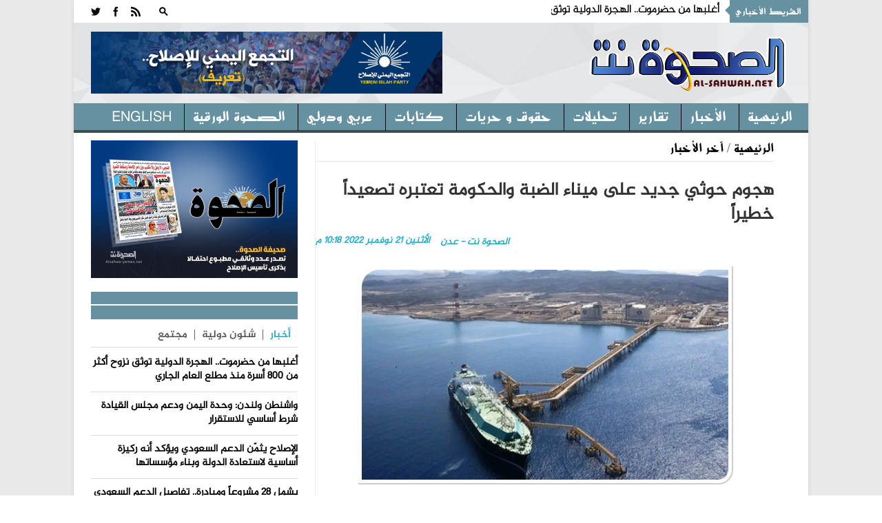

--- FILE ---
content_type: text/html; charset=utf-8
request_url: https://alsahwa-yemen.net/p-61708
body_size: 15010
content:

 
<!DOCTYPE html>
 <html xmlns="http://www.w3.org/1999/xhtml" > 
<head><link rel="stylesheet" type="text/css" href="/DXR.axd?r=0_3075,1_28,1_10,0_3077-97mXm" /><title>
	هجوم حوثي جديد على ميناء الضبة والحكومة تعتبره تصعيداً خطيراً - موقع الصحوة نت الاخباري
</title><meta charset="utf-8" /><link rel="shortcut icon" href="ico.ico" type="image/x-icon" /><meta content="-1" /><meta http-equiv="expires" content="Tue, 01 Jan 1980 1:00:00 GMT" /><meta content="no-cache" http-equiv="Pragma" /><meta content="no-cache" http-equiv="Cache-Control" /><meta http-equiv="cache-control" content="max-age=0" /><meta content="موقع الصحوة نت الاخباري" name="abstract" /><meta content="index, follow" name="robots" /><meta content="all" name="robots" /><meta content="2 days" name="revisit-after" /><meta content="General" name="rating" /><meta content=" الحقوق محفوظـة لموقع الصحوة نت الاخباري" name="Copyright" /><meta name="robots" content="all" /><meta name="googlebot" content="all" /><meta name="Slurp" content="all" /><meta name="msnbot" content="all" /><meta name="viewport" content="width=device-width, initial-scale=1, maximum-scale=1" /><meta name="viewport" content="width=device-width" /><link rel="stylesheet" href="css/AllStyle.css" /><link rel="stylesheet" href="style.css" /><link rel="stylesheet" href="css/bootstrap-responsive.css" media="all" /><link href="css/responsive.css" rel="stylesheet" />



        


       




      

        <!-- Le HTML5 shim, for IE6-8 support of HTML5 elements -->

        <!--[if lt IE 9]>
            <script src="http://html5shim.googlecode.com/svn/trunk/html5.js"></script>
            <script src="http://css3-mediaqueries-js.googlecode.com/svn/trunk/css3-mediaqueries.js"></script>
            <link rel="stylesheet" href="css/ie.css" type="text/css" media="all" />
			<script src="js/PIE_IE678.js"></script>
        <![endif]-->
        <!-- Colors style -->
        <!-- Le fav and touch icons -->
     
       
        
    
    <link href="css/print.css" rel="stylesheet" media="print" type="text/css" />
    
<meta name="og:title" content="هجوم حوثي جديد على ميناء الضبة والحكومة تعتبره تصعيداً خطيراً" /><meta name="og:image" content="https://alsahwa-yemen.net/UploadControl/UploadImages_News/Thumbnail/2022/11/A11T_21_11_2022_10_18_32.jpg" /><meta name="og:url" content="https://alsahwa-yemen.net/p-61708" /><meta name="og:description" content="شنت مليشيا الحوثي المدعومة من إيران هجوماً إرهابياً على ميناء الضبة النفطي في محافظة حضرموت أثناء رسو إحدى السفن التجارية في الميناء.  وقالت الحكومة اليمنية إن استمرار اس" /><meta name="Description" content="شنت مليشيا الحوثي المدعومة من إيران هجوماً إرهابياً على ميناء الضبة النفطي في محافظة حضرموت أثناء رسو إحدى السفن التجارية في الميناء.  وقالت الحكومة اليمنية إن استمرار اس" /><meta name="keywords" content="هجوم,حوثي,جديد,على,ميناء,الضبة,والحكومة,تعتبره,تصعيداً,خطيراً,,موقع الصحوة نت الاخباري,الصحوة نت,الصحوة,اليمن" /><meta property="article:tag" content="هجوم" /><meta property="article:tag" content="حوثي" /><meta property="article:tag" content="جديد" /><meta property="article:tag" content="على" /><meta property="article:tag" content="ميناء" /><meta property="article:tag" content="الضبة" /><meta property="article:tag" content="والحكومة" /><meta property="article:tag" content="تعتبره" /><meta property="article:tag" content="تصعيداً" /><meta property="article:tag" content="خطيراً" /><meta property="article:tag" /><meta name="article:section" content="آخر الأخبار	" /></head>
<body >
<form name="aspnetForm" method="post" action="./p-61708" id="aspnetForm">
<div>
<input type="hidden" name="__EVENTTARGET" id="__EVENTTARGET" value="" />
<input type="hidden" name="__EVENTARGUMENT" id="__EVENTARGUMENT" value="" />
<input type="hidden" name="__VIEWSTATE" id="__VIEWSTATE" value="/[base64]/ZhmQCBA8WBB4Dc3JjBUxVcGxvYWRDb250cm9sL1VwbG9hZEltYWdlc19OZXdzL3BpY3R1cmUvMjAyMi8xMS9BMTFUXzIxXzExXzIwMjJfMTBfMThfMzIuanBnHgNhbHQFcdmH2KzZiNmFINit2YjYq9mKINis2K/[base64]/[base64]/[base64]/[base64]/ZhdiqINi52YTZiSDZh9is2YjZhdmH2Kcg2KfZhNis2K/ZitivINio2KfZhNi32KfYptix2KfYqiDYp9mE2KXZitix2KfZhtmK2Kkg2KfZhNmF2LPZitix2Kkg2YXYs9iq2YfYr9mB2Kkg2YXZitmG2KfYoSDYp9mE2LbYqNipINin2YTZhtmB2LfZiiDYqNit2LbYsdmF2YjYqiDYo9ir2YbYp9ihINix2LPZiCDYpdit2K/ZiSDYp9mE2LPZgdmGINin2YTZhtmB2LfZitipINin2YTYqtis2KfYsdmK2Kkg2YHZiiDYp9mE2YXZitmG2KfYoSDYutmK2LEg2YXZg9iq2LHYq9ipINio2YXYrtin2LfYsSDZiNii2KvYp9ixINmH2LDZhyDYp9mE2KfYudiq2K/[base64]/[base64]/ZitmH2Kcg2KfZhNi12YTZgSDZgdmKINin2LPYqtmH2K/[base64]/[base64]/[base64]/////[base64]/84dO2zEm6300Nc=" />
</div>

<script type="text/javascript">
//<![CDATA[
var theForm = document.forms['aspnetForm'];
if (!theForm) {
    theForm = document.aspnetForm;
}
function __doPostBack(eventTarget, eventArgument) {
    if (!theForm.onsubmit || (theForm.onsubmit() != false)) {
        theForm.__EVENTTARGET.value = eventTarget;
        theForm.__EVENTARGUMENT.value = eventArgument;
        theForm.submit();
    }
}
//]]>
</script>


<div>

	<input type="hidden" name="__VIEWSTATEGENERATOR" id="__VIEWSTATEGENERATOR" value="AD7AD114" />
</div>
<div class="kopa-pattern"></div>
<div class="wrapper kopa-shadow">
        <div class="row-fluid">
        
        <div class="span12 clearfix">
           

  <header id="page-header">
            
                <div id="header-top" class="clearfix">
                            
                    <div class="kp-headline-wrapper clearfix">
                        <h6 class="kp-headline-title">الشريط الأخباري<span></span></h6>
                        <div class="kp-headline clearfix">     
                         <div id="news">
                            <div  class="news"  >
                                  <ul id='js-newsBar' class='js-hidden'> <li class='news-item'><a href='p-86989'> أغلبها من حضرموت.. الهجرة الدولية توثق نزوح أكثر من 800 أسرة منذ مطلع العام الجاري </a></li> <li class='news-item'><a href='p-86988'> واشنطن ولندن: وحدة اليمن ودعم مجلس القيادة شرط أساسي للاستقرار </a></li> <li class='news-item'><a href='p-86987'> الإصلاح يثمّن الدعم السعودي ويؤكد أنه ركيزة أساسية لاستعادة الدولة وبناء مؤسساتها </a></li> <li class='news-item'><a href='p-86986'> يشمل 28 مشروعاً ومبادرة.. تفاصيل الدعم السعودي المعلن بـ 1.9 مليار ريال </a></li> <li class='news-item'><a href='p-86985'> وزير الدفاع السعودي يؤكد دعم مجلس القيادة ومواصلة المساندة الاقتصادية والتنموية لليمن </a></li> <li class='news-item'><a href='p-86982'> المندوب السعودي لدى الأمم المتحدة: ندعم الرئاسي اليمني وتحركات الانتقالي تهدد أمن المنطقة </a></li> <li class='news-item'><a href='p-86981'> الدكتور عبدالله العليمي: الدعم السعودي الأخير استثمار في مستقبل اليمن </a></li> <li class='news-item'><a href='p-86980'> المبعوث الأممي: مستقبل جنوب اليمن لا يمكن فرضه بالقوة أو أن يحدده طرف واحد </a></li> <li class='news-item'><a href='p-86979'> محافظ حضرموت يوجه بمنع حمل السلاح ويؤكد استكمال تأمين مطار الريان </a></li> <li class='news-item'><a href='p-86976'> أمنية المهرة تدعو إلى تسليم الأسلحة التي تم نهبها من المعسكرات وتحذر المخالفين </a></li>  </ul> 

                             </div>
                            </div>                   
                            
                        </div> 
                    </div><!--kp-headline-wrapper-->
                    
                    <div class="social-search-box">
                    <div class="sb-search-wrapper">
                             



                            <div id="sb-search" class="sb-search">
                                <div>
                                    <input class="sb-search-input" placeholder="أدخل نص البحث هنا ...." type="text" value="" name="txtScerch" id="txtScerch"  />
                                     <input name="ctl00$ctl44$btnScerch" type="submit" id="ctl00_ctl44_btnScerch" class="sb-search-submit" />
                                    <span class="sb-icon-search"></span>
                                </div>
                            </div>

                         
                            <!--sb-search-->
                        </div>
                        <ul class="social-links clearfix">
                           
                        <li><a  target="_blank" href="RSSLink" data-icon=""></a></li>
                            <li><a href="https://www.facebook.com/alsahwayemen" id="ctl00_ctl44_Lfacebook" data-icon="" target="_blank"></a></li>
                            <li><a href="https://twitter.com/sahwa_yemen" id="ctl00_ctl44_Ltwitter" data-icon="" target="_blank"></a></li> 


                        
                        </ul><!--social-links-->
                        
                        <!--sb-search-wrapper-->
                        
                    </div><!--social-search-box-->                    
                    
                </div><!--header-top-->
                
                <div id="header-middle" class="clearfix">
                
                	<div id="logo-image">
                    	<a href="Home"><img src="PNR.png" alt="موقع الصحوة نت الاخباري" style=" width: 300px; height: 120px; " /></a>
                    </div><!--logo-image-->
                    
                    <div class="top-banner">
                    <div  > <a href="page-3"><img src="/UploadControl/FilesFromEditor/Images/%D8%A7%D9%84%D8%AA%D8%AC%D9%85%D8%B9%20%D8%A7%D9%84%D9%8A%D9%85%D9%86%D9%8A%20%D9%84%D9%84%D8%A7%D8%B5%D9%84%D8%A7%D8%AD%20%20-%20%D8%AA%D8%B9%D8%B1%D9%81(2).png" alt="" style="height: 90px;" /></a>
</div>
                    
                      

                    </div><!--top-banner-->
                    
                </div><!--header-middle-->
                
               <div id="header-bottom">
               
              		<nav id="main-nav">
          
                           <ul id='main-menu' class='clearfix'> <li  ><a target='_self' href='Home' >الرئيسية </a> <ul> <li><a  target='_self'  href='economy'>اقتصاد و مال</a></li> <li><a  target='_self'  href='files'>ملفات </a></li>  </ul></li> <li><a  target='_self'  href='news'>الأخبار</a></li> <li><a  target='_self'  href='reprt'>تقارير</a></li> <li><a  target='_self'  href='analytics2'>تحليلات</a></li> <li><a  target='_self'  href='freedoms'>حقوق و حريات</a></li> <li><a  target='_self'  href='analyzes'>كتابات</a></li> <li><a  target='_self'  href='InternationalAffairs'>عربي ودولي</a></li> <li><a  target='_self'  href='Newspaper'>الصحوة الورقية</a></li> <li><a  target='_self'  href='en/'>English</a></li>  </ul> 
<div id="ctl00_ctl44_Div1">
                        <div id="mobile-menu">
                            <span>القائمة</span>
                            <div id="ctl00_ctl44_mobileMenu">
                               <ul id='toggle-view-menu'><li class='clearfix'><h3><a target='_self' href='news'>الأخبار</a></h3></li><li class='clearfix'><h3><a target='_self' href='reprt'>تقارير</a></h3></li><li class='clearfix'><h3><a target='_self' href='analytics2'>تحليلات</a></h3></li><li class='clearfix'><h3><a target='_self' href='freedoms'>حقوق و حريات</a></h3></li><li class='clearfix'><h3><a target='_self' href='analyzes'>كتابات</a></h3></li><li class='clearfix'><h3><a target='_self' href='InternationalAffairs'>عربي ودولي</a></h3></li><li class='clearfix'><h3><a target='_self' href='Newspaper'>الصحوة الورقية</a></h3></li><li class='clearfix'><h3><a target='_self' href='en/'>English</a></h3></li><li class='clearfix'><h3><a target='_self' href='economy'>اقتصاد و مال</a></h3></li><li class='clearfix'><h3><a target='_self' href='files'>ملفات </a></h3></li>  </ul> 
</div>
                            <!--toggle-view-menu-->
                        </div>
                        </div>
                        <!--mobile-menu-->
                        
                    </nav><!--main-nav-->
                     
               </div><!--header-bottom-->
            
            </header><!--page-header--> 
              


    

    <div id="main-content">
        
        <div id="main-col">
            <div class="row-fluid">
                <div class="span12">
                    <div class="breadcrumb clearfix">
                        <span></span>
                        <a href="Home">الرئيسية</a>
                        <span>/</span>
                        <a href="News" id="ctl00_ContentPlaceHolder1_dvNamePageTop" rel="category tag" title="آخر الأخبار	">آخر الأخبار	</a>
                    </div>
                </div>
            </div>
            <article>
                <div class="entry-box clearfix">






                    <header class="entry-header">
                        <h1 id="ctl00_ContentPlaceHolder1_TitlPost" class="entry-title">هجوم حوثي جديد على ميناء الضبة والحكومة تعتبره تصعيداً خطيراً</h1>
                        

                        <span id="ctl00_ContentPlaceHolder1_DatePost" class="entry-date" style="float: left;">الأثنين  21  نوفمبر   2022  10:18 م</span>
                        <span id="ctl00_ContentPlaceHolder1_slagPost" class="entry-date">الصحوة نت - عدن</span>

                    </header>
                    <div class="entry-thumb" style="margin: 25px 0 0 0; width: 100%; position: relative; direction: rtl; margin-left: 0px;">
                        <img src="UploadControl/UploadImages_News/picture/2022/11/A11T_21_11_2022_10_18_32.jpg" id="ctl00_ContentPlaceHolder1_ImgPost" alt="هجوم حوثي جديد على ميناء الضبة والحكومة تعتبره تصعيداً خطيراً" />
                        <span id="ctl00_ContentPlaceHolder1_ImgDescr" class="ImgDescr"></span>
                    </div>


                    <div>
                        <div class="entry-content" style="direction: rtl;">
                            <p id="ctl00_ContentPlaceHolder1_ArtclPost"><p dir="rtl" style="font-family: Calibri, &quot;sans-serif&quot;; margin: 0px 0px 13.3333px; font-size: 14.6667px;"><span style="font-family: Greta;"><span style="font-size: 14pt;"><span style="line-height: 115%;">شنت مليشيا الحوثي المدعومة من إيران هجوماً إرهابياً على ميناء الضبة النفطي في محافظة حضرموت أثناء رسو إحدى السفن التجارية في الميناء.</span></span></span></p><span style="font-size: 14pt;">  </span><p dir="rtl" style="font-family: Calibri, &quot;sans-serif&quot;; margin: 0px 0px 13.3333px; font-size: 14.6667px;"><span style="font-family: Greta;"><span style="font-size: 14pt;"><span style="line-height: 115%;">و</span><span style="line-height: 115%;">قالت الحكومة اليمنية إن استمرار استهداف المليشيا الحوثية الارهابية للأعيان المدنية والمنشآت الاقتصادية الوطنية يمثل تصعيدا خطيرا من شأنه مفاقمة الوضع الإنساني، وتهديد إمدادات الطاقة وحرية وسلامة الملاحة والتجارة الدولية.</span></span></span></p><span style="font-size: 14pt;">  </span><p dir="rtl" style="font-family: Calibri, &quot;sans-serif&quot;; margin: 0px 0px 13.3333px; font-size: 14.6667px;"><span style="font-family: Greta;"><span style="font-size: 14pt;"><span style="line-height: 115%;">وحسب وكالة &quot;سبأ&quot; فقد أكدت الحكومة أن هذه الاعتداءات الإجرامية المتكررة على المنشآت والأعيان المدنية، تمثل انتهاكاً صارخاً لكل القوانين والأعراف الدولية، واستهتارا سافراً بالتداعيات الإنسانية والبيئية والاقتصادية الكارثية المترتبة عليها.</span></span></span></p><span style="font-size: 14pt;">  </span><p dir="rtl" style="font-family: Calibri, &quot;sans-serif&quot;; margin: 0px 0px 13.3333px; font-size: 14.6667px;"><span style="font-family: Greta;"><span style="font-size: 14pt;"><span style="line-height: 115%;">وأكد البيان أن المليشيا الحوثية الإرهابية أقدمت على هجومها الجديد بالطائرات الإيرانية المسيرة مستهدفة ميناء الضبة النفطي بحضرموت أثناء رسو إحدى السفن النفطية التجارية في الميناء غير مكترثة بمخاطر وآثار هذه الاعتداءات الاجرامية الجبانة.</span></span></span></p><span style="font-size: 14pt;">  </span><p dir="rtl" style="font-family: Calibri, &quot;sans-serif&quot;; margin: 0px 0px 13.3333px; font-size: 14.6667px;"><span style="font-family: Greta;"><span style="font-size: 14pt;"><span style="line-height: 115%;">وذكّر البيان بالجهود الحكومية الرامية الى التخفيف من معاناة الشعب اليمني وتلبية الحد الأدنى من الخدمات رغم شحة الإمكانات والظروف الاقتصادية الصعبة جراء الحرب التي اشعلتها المليشيات الحوثية الإرهابية بينما تواصل هذه المليشيات تماديها الصلف في استهداف ما تبقى من الشرايين المنقذة لحياة ملايين اليمنيين.</span></span></span></p><span style="font-size: 14pt;">  </span><p dir="rtl" style="font-family: Calibri, &quot;sans-serif&quot;; margin: 0px 0px 13.3333px; font-size: 14.6667px;"><span style="font-family: Greta;"><span style="font-size: 14pt;"><span style="line-height: 115%;">وجددت الحكومة من هذا المنطلق دعوتها المجتمع الدولي، إلى الانتقال من الإدانة لهذه الأعمال الإرهابية التي تهدد استقرار اليمن والمنطقة، إلى العمل الجماعي لردعها ومواجهتها بتصنيف تلك المليشيا منظمة إرهابية دولية، ومواجهة تهديداتها للسلم والامن الدوليين، ومضاعفة الضغوط على النظام الإيراني المارق لوقف أعماله وتدخلاته المزعزعة لأمن واستقرار دول المنطقة والعالم.</span></span></span></p><span style="font-size: 14pt;">  </span><p dir="rtl" style="font-size: 14.6667px; font-family: Calibri, &quot;sans-serif&quot;; margin: 0px 0px 13.3333px;"><span style="font-family: Greta;"><span style="font-size: 14pt;"><span style="line-height: 115%;">وكانت مليشيا الحوثي قد شنت الأيام الماضية هجمات إرهابية على ميناء الضبة وموانئ في شبوة أثناء رسو سفن تجارية لنقل النفط.</span></span></span></p></p>


                        </div>

                        <!-- Go to www.addthis.com/dashboard to customize your tools -->
                        <script type="text/javascript" src="//s7.addthis.com/js/300/addthis_widget.js#pubid=ra-4f1c21534a9abf1e"></script>
                        <div class="addthis_inline_share_toolbox"></div>

                    </div>

                </div>
                <div class="kopa-divider"></div>
                <div>
                    

                </div>

                
       

                



                
            </article>
        </div>

        <!--main-col-->




        <div id="ctl00_ContentPlaceHolder1_DVSidebar" class="DVSidebar">
            

 <script type="text/javascript" src="js/jquery-1.8.3.min.js"></script>

  <div class="widget-area-3 sidebar">
        
                      
      
         
                      

      <div class="widget kopa-adv-widget">
                    	<div class="kopa-banner-300">
                        	<div  >
                                  
                                  <div style="text-align: center;"><a href="https://alsahwa-yemen.net/UploadControl/Upload_magazine/Files/A7T_11_07_2021_11_52_01.pdf" target="_blank" title="انقر للتحميل"><img src="/UploadControl/UploadImages_News/picture/2020/09/A9T_13_09_2020_05_51_45.jpeg" alt="صحيفة الصحوة تصدر عدداً مطبوعاً احتفالاً بذكرى تأسيس الإصلاح" style="width: 300px; height: 200px;" /></a><br /> </div>
 


                                
<!-- الصحوة نت جوال 320*100 -->



                        	</div>
                        </div><!--kopa-banner-300-->
                    </div>
 
       
                	    	<div class="widget kopa-article-list-widget">
                    	<h3 class="widget-title"><span class="title-line"></span><span class="title-text">   </span></h3>
                        <div class="list-container-1">
                            <ul class="tabs-1 clearfix">
                                <li class="active"><a href="#tab-1-1">أخبار</a></li>
                                <li><a href="#tab-1-2">   شئون دولية </a></li>
                                <li><a href="#tab-1-3">مجتمع</a></li>
                              
                            </ul><!--tabs-1-->
                        </div>
                        <div class="tab-container-1">
                            <div class="tab-content-1" id="tab-1-1">                        
                                <ul id="liLastNews" >
                                	   <li> <article class='entry-item clearfix'>  <div class='entry-content'> <h2 class='entry-title'><a href='p-86989'>أغلبها من حضرموت.. الهجرة الدولية توثق نزوح أكثر من 800 أسرة منذ مطلع العام الجاري</a></h2> </div>   </article>  </li> <li> <article class='entry-item clearfix'>  <div class='entry-content'> <h2 class='entry-title'><a href='p-86988'>واشنطن ولندن: وحدة اليمن ودعم مجلس القيادة شرط أساسي للاستقرار</a></h2> </div>   </article>  </li> <li> <article class='entry-item clearfix'>  <div class='entry-content'> <h2 class='entry-title'><a href='p-86987'>الإصلاح يثمّن الدعم السعودي ويؤكد أنه ركيزة أساسية لاستعادة الدولة وبناء مؤسساتها</a></h2> </div>   </article>  </li> <li> <article class='entry-item clearfix'>  <div class='entry-content'> <h2 class='entry-title'><a href='p-86986'>يشمل 28 مشروعاً ومبادرة.. تفاصيل الدعم السعودي المعلن بـ 1.9 مليار ريال</a></h2> </div>   </article>  </li> <li> <article class='entry-item clearfix'>  <div class='entry-content'> <h2 class='entry-title'><a href='p-86985'>وزير الدفاع السعودي يؤكد دعم مجلس القيادة ومواصلة المساندة الاقتصادية والتنموية لليمن</a></h2> </div>   </article>  </li>

                                </ul>
                                  <div style="float: right;padding: 0px 20px;font-size: 15px;font-weight: bold;">
                                <a href="news" ><<المزيد</a>
                                </div>
                            </div><!--tab-content-1-->
                            <div class="tab-content-1" id="tab-1-2">                        
                               <ul id="liLastInternationalAffairs" >
                                	   <li> <article class='entry-item clearfix'>   <div class='entry-content'> <h4 class='entry-title'><a href='p-86977'>جامعة الدول العربية تدين اقتحام المسجد الأقصى ومركز صحي للأونروا من قبل وزير حكومة الاحتلال الإسرائيلي</a></h4> </div>   </article>  </li> <li> <article class='entry-item clearfix'>   <div class='entry-content'> <h4 class='entry-title'><a href='p-86958'>مجلس الوزراء السعودي يؤكد رفض أي تقسيم أو مساس بسيادة الصومال</a></h4> </div>   </article>  </li> <li> <article class='entry-item clearfix'>   <div class='entry-content'> <h4 class='entry-title'><a href='p-86947'>مجلس وزراء خارجية الدول الإسلامية: السلام العادل والدائم يقوم على انسحاب إسرائيل الكامل من جميع الأرض الفلسطينية المحتلة</a></h4> </div>   </article>  </li> <li> <article class='entry-item clearfix'>   <div class='entry-content'> <h4 class='entry-title'><a href='p-86914'>الاحتلال الإسرائيلي يجدد القصف الجوي والمدفعي على أنحاء متفرقة من غزة</a></h4> </div>   </article>  </li> <li> <article class='entry-item clearfix'>   <div class='entry-content'> <h4 class='entry-title'><a href='p-86892'>إعلان أسماء الفائزين بأفرع جائزة الملك فيصل لعام 2026م</a></h4> </div>   </article>  </li>

                                </ul>
                                 <div style="float: right;padding: 0px 20px;font-size: 15px;font-weight: bold;">
                                <a href="InternationalAffairs" ><<المزيد</a>
                                </div>
                            </div><!--tab-content-1-->
                            <div class="tab-content-1" id="tab-1-3">                        
                                <ul id="liLastCommunity" >
                                	   <li> <article class='entry-item clearfix'> <div class='entry-content'> <h4 class='entry-title'><a href='p-86930'>دائرة الإعلام والثقافة بالإصلاح تنعى الشاعر والأديب والتربوي عبدالفتاح جمال</a></h4> </div>   </article>  </li> <li> <article class='entry-item clearfix'> <div class='entry-content'> <h4 class='entry-title'><a href='p-86913'>انهيار صخري يهدد سكان إحدى القرى في إب</a></h4> </div>   </article>  </li> <li> <article class='entry-item clearfix'> <div class='entry-content'> <h4 class='entry-title'><a href='p-86908'>مؤسسة وطن تدشن المرحلة الثانية من توزيع كسوة الشتاء للمرابطين في الخطوط الامامية</a></h4> </div>   </article>  </li> <li> <article class='entry-item clearfix'> <div class='entry-content'> <h4 class='entry-title'><a href='p-86833'>70 شاحنة إغاثية سعودية تعبر منفذ الوديعة الحدودي متوجهة إلى اليمن</a></h4> </div>   </article>  </li> <li> <article class='entry-item clearfix'> <div class='entry-content'> <h4 class='entry-title'><a href='p-86747'>خلال 8 أشهر.. تسجيل أكثر من 7300 حالة إصابة بالكوليرا في القاعدة جنوب إب</a></h4> </div>   </article>  </li>

                                </ul>
                                 <div style="float: right;padding: 0px 20px;font-size: 15px;font-weight: bold;">
                                <a href="Community" ><<المزيد</a>
                                </div>
                            </div><!--tab-content-1-->
                                
                        </div><!--tab-container-1-->
                    </div><!--kopa-article-list-widget--><!--kopa-article-list-widget-->

       <div class="kopa-divider"></div>
      <div class="widget kopa-most-review-widget" >
                    	<h3 class="widget-title"><span class="title-line"></span><span class="title-text">  الارشيف  </span></h3>
                        

 <div>
        <script id="dxis_663316731" src="/DXR.axd?r=1_242,1_138,1_236,1_164,1_141,1_162,1_143,1_152,1_135,1_228,1_226-97mXm" type="text/javascript"></script><script id="dxss_1521509685" type="text/javascript">
<!--
(function(){var a = ({'currNegPattern':3,'currPosPattern':2,'abbrDayNames':['الأحد','الإثنين','الثلاثاء','الأربعاء','الخميس','الجمعة','السبت'],'monthNames':['يناير','فبراير','مارس','أبريل','مايو','يونيو','يوليه','أغسطس','سبتمبر','أكتوبر','نوفمبر','ديسمبر',''],'shortTime':'hh:mm tt','longTime':'hh:mm:ss tt','longDate':'dd MMMM, yyyy','numNegPattern':3,'abbrMonthNames':['يناير','فبراير','مارس','أبريل','مايو','يونيو','يوليه','أغسطس','سبتمبر','أكتوبر','نوفمبر','ديسمبر',''],'pm':'م','numNan':'ليس برقم','numPosInf':'+لا نهاية','numNegInf':'-لا نهاية','am':'ص','monthDay':'dd MMMM','currency':'ر.ي.‏‏','yearMonth':'MMMM, yyyy','dayNames':['الأحد','الإثنين','الثلاثاء','الأربعاء','الخميس','الجمعة','السبت'],'genMonthNames':['يناير','فبراير','مارس','أبريل','مايو','يونيو','يوليه','أغسطس','سبتمبر','أكتوبر','نوفمبر','ديسمبر',''],'shortDate':'dd/MM/yyyy'});for(var b in a) ASPx.CultureInfo[b] = a[b];})();
//-->
</script><table border="0" style="display:none;">
	<tr>
		<td id="ctl00_ContentPlaceHolder1_ctl00_calendar_EC_D" class="dxeCalendarDay_Office2010Black"></td><td id="ctl00_ContentPlaceHolder1_ctl00_calendar_EC_DS" class="dxeCalendarSelected_Office2010Black"></td><td id="ctl00_ContentPlaceHolder1_ctl00_calendar_EC_DA" class="dxeCalendarOtherMonth_Office2010Black"></td><td id="ctl00_ContentPlaceHolder1_ctl00_calendar_EC_DW" class="dxeCalendarWeekend_Office2010Black"></td><td id="ctl00_ContentPlaceHolder1_ctl00_calendar_EC_DO" class="dxeCalendarOutOfRange_Office2010Black"></td><td id="ctl00_ContentPlaceHolder1_ctl00_calendar_EC_DDD" class="dxeCalendarDayDisabled_Office2010Black"></td><td id="ctl00_ContentPlaceHolder1_ctl00_calendar_EC_DT" class="dxeCalendarToday_Office2010Black"></td><td id="ctl00_ContentPlaceHolder1_ctl00_calendar_EC_DD" class="dxeDisabled_Office2010Black"></td><td id="ctl00_ContentPlaceHolder1_ctl00_calendar_EC_FNM" class="dxeCalendarFastNavMonth_Office2010Black"></td><td id="ctl00_ContentPlaceHolder1_ctl00_calendar_EC_FNMS" class="dxeCalendarFastNavMonthSelected_Office2010Black"></td><td id="ctl00_ContentPlaceHolder1_ctl00_calendar_EC_FNY" class="dxeCalendarFastNavYear_Office2010Black"></td><td id="ctl00_ContentPlaceHolder1_ctl00_calendar_EC_FNYS" class="dxeCalendarFastNavYearSelected_Office2010Black"></td>
	</tr>
</table><table class="dxeCalendar_Office2010Black" cellspacing="0" cellpadding="0" dir="rtl" id="ctl00_ContentPlaceHolder1_ctl00_calendar" border="0" style="font-size:14px;font-weight:normal;width:100%;border-collapse:collapse;">
	<tr>
		<td valign="top"><table cellpadding="0" border="0" style="width:100%;border-collapse:collapse;">
			<tr>
				<td class="dxeCalendarHeader_Office2010Black" style="font-family:Al-Jazeera-Arabic-Regular,serif;font-size:18px;font-weight:bold;border-top:0;"><table cellpadding="0" border="0" style="width:100%;border-collapse:collapse;">
					<tr>
						<td id="ctl00_ContentPlaceHolder1_ctl00_calendar_PYC" class="dxe" onclick="ASPx.CalShiftMonth(&#39;ctl00_ContentPlaceHolder1_ctl00_calendar&#39;, -12);"><img id="ctl00_ContentPlaceHolder1_ctl00_calendar_PYCImg" class="dxEditors_edtCalendarNextYear_Office2010Black" src="/DXR.axd?r=1_35-97mXm" alt=">>" /></td><td class="dxeCHS"></td><td id="ctl00_ContentPlaceHolder1_ctl00_calendar_PMC" class="dxe" onclick="ASPx.CalShiftMonth(&#39;ctl00_ContentPlaceHolder1_ctl00_calendar&#39;, -1);"><img id="ctl00_ContentPlaceHolder1_ctl00_calendar_PMCImg" class="dxEditors_edtCalendarNextMonth_Office2010Black" src="/DXR.axd?r=1_35-97mXm" alt=">" /></td><td id="ctl00_ContentPlaceHolder1_ctl00_calendar_TC" class="dxe" style="font-family:Al-Jazeera-Arabic-Regular,serif;font-size:18px;font-weight:bold;width:100%;cursor:default;"><span id="ctl00_ContentPlaceHolder1_ctl00_calendar_T" onclick="ASPx.CalTitleClick(&#39;ctl00_ContentPlaceHolder1_ctl00_calendar&#39;, 0, 0)" style="cursor:pointer;">يناير 2026</span></td><td id="ctl00_ContentPlaceHolder1_ctl00_calendar_NMC" class="dxe" onclick="ASPx.CalShiftMonth(&#39;ctl00_ContentPlaceHolder1_ctl00_calendar&#39;, 1);"><img id="ctl00_ContentPlaceHolder1_ctl00_calendar_NMCImg" class="dxEditors_edtCalendarPrevMonth_Office2010Black" src="/DXR.axd?r=1_35-97mXm" alt="&lt;" /></td><td class="dxeCHS"></td><td id="ctl00_ContentPlaceHolder1_ctl00_calendar_NYC" class="dxe" onclick="ASPx.CalShiftMonth(&#39;ctl00_ContentPlaceHolder1_ctl00_calendar&#39;, 12);"><img id="ctl00_ContentPlaceHolder1_ctl00_calendar_NYCImg" class="dxEditors_edtCalendarPrevYear_Office2010Black" src="/DXR.axd?r=1_35-97mXm" alt="&lt;&lt;" /></td>
					</tr>
				</table></td>
			</tr><tr>
				<td id="ctl00_ContentPlaceHolder1_ctl00_calendar_mc" class="dxMonthGrid" style="-webkit-user-select:none;"><table id="ctl00_ContentPlaceHolder1_ctl00_calendar_mt" cellspacing="0" cellpadding="0" border="0" style="width:100%;border-collapse:collapse;border-collapse:separate;">
					<tr align="center">
						<td class="dxeCalendarDayHeader_Office2010Black" style="font-size:12px;font-weight:bold;">السبت</td><td class="dxeCalendarDayHeader_Office2010Black" style="font-size:12px;font-weight:bold;">الأحد</td><td class="dxeCalendarDayHeader_Office2010Black" style="font-size:12px;font-weight:bold;">الإثنين</td><td class="dxeCalendarDayHeader_Office2010Black" style="font-size:12px;font-weight:bold;">الثلاثاء</td><td class="dxeCalendarDayHeader_Office2010Black" style="font-size:12px;font-weight:bold;">الأربعاء</td><td class="dxeCalendarDayHeader_Office2010Black" style="font-size:12px;font-weight:bold;">الخميس</td><td class="dxeCalendarDayHeader_Office2010Black" style="font-size:12px;font-weight:bold;">الجمعة</td>
					</tr><tr>
						<td class="dxeCalendarDay_Office2010Black dxeCalendarWeekend_Office2010Black dxeCalendarOtherMonth_Office2010Black">27</td><td class="dxeCalendarDay_Office2010Black dxeCalendarWeekend_Office2010Black dxeCalendarOtherMonth_Office2010Black">28</td><td class="dxeCalendarDay_Office2010Black dxeCalendarOtherMonth_Office2010Black">29</td><td class="dxeCalendarDay_Office2010Black dxeCalendarOtherMonth_Office2010Black">30</td><td class="dxeCalendarDay_Office2010Black dxeCalendarOtherMonth_Office2010Black">31</td><td class="dxeCalendarDay_Office2010Black">1</td><td class="dxeCalendarDay_Office2010Black">2</td>
					</tr><tr>
						<td class="dxeCalendarDay_Office2010Black dxeCalendarWeekend_Office2010Black">3</td><td class="dxeCalendarDay_Office2010Black dxeCalendarWeekend_Office2010Black">4</td><td class="dxeCalendarDay_Office2010Black">5</td><td class="dxeCalendarDay_Office2010Black">6</td><td class="dxeCalendarDay_Office2010Black">7</td><td class="dxeCalendarDay_Office2010Black">8</td><td class="dxeCalendarDay_Office2010Black">9</td>
					</tr><tr>
						<td class="dxeCalendarDay_Office2010Black dxeCalendarWeekend_Office2010Black">10</td><td class="dxeCalendarDay_Office2010Black dxeCalendarWeekend_Office2010Black">11</td><td class="dxeCalendarDay_Office2010Black">12</td><td class="dxeCalendarDay_Office2010Black">13</td><td class="dxeCalendarDay_Office2010Black">14</td><td class="dxeCalendarDay_Office2010Black dxeCalendarToday_Office2010Black">15</td><td class="dxeCalendarDay_Office2010Black dxeCalendarOutOfRange_Office2010Black">16</td>
					</tr><tr>
						<td class="dxeCalendarDay_Office2010Black dxeCalendarWeekend_Office2010Black dxeCalendarOutOfRange_Office2010Black">17</td><td class="dxeCalendarDay_Office2010Black dxeCalendarWeekend_Office2010Black dxeCalendarOutOfRange_Office2010Black">18</td><td class="dxeCalendarDay_Office2010Black dxeCalendarOutOfRange_Office2010Black">19</td><td class="dxeCalendarDay_Office2010Black dxeCalendarOutOfRange_Office2010Black">20</td><td class="dxeCalendarDay_Office2010Black dxeCalendarOutOfRange_Office2010Black">21</td><td class="dxeCalendarDay_Office2010Black dxeCalendarOutOfRange_Office2010Black">22</td><td class="dxeCalendarDay_Office2010Black dxeCalendarOutOfRange_Office2010Black">23</td>
					</tr><tr>
						<td class="dxeCalendarDay_Office2010Black dxeCalendarWeekend_Office2010Black dxeCalendarOutOfRange_Office2010Black">24</td><td class="dxeCalendarDay_Office2010Black dxeCalendarWeekend_Office2010Black dxeCalendarOutOfRange_Office2010Black">25</td><td class="dxeCalendarDay_Office2010Black dxeCalendarOutOfRange_Office2010Black">26</td><td class="dxeCalendarDay_Office2010Black dxeCalendarOutOfRange_Office2010Black">27</td><td class="dxeCalendarDay_Office2010Black dxeCalendarOutOfRange_Office2010Black">28</td><td class="dxeCalendarDay_Office2010Black dxeCalendarOutOfRange_Office2010Black">29</td><td class="dxeCalendarDay_Office2010Black dxeCalendarOutOfRange_Office2010Black">30</td>
					</tr><tr>
						<td class="dxeCalendarDay_Office2010Black dxeCalendarWeekend_Office2010Black dxeCalendarOutOfRange_Office2010Black">31</td><td class="dxeCalendarDay_Office2010Black dxeCalendarWeekend_Office2010Black dxeCalendarOtherMonth_Office2010Black dxeCalendarOutOfRange_Office2010Black">1</td><td class="dxeCalendarDay_Office2010Black dxeCalendarOtherMonth_Office2010Black dxeCalendarOutOfRange_Office2010Black">2</td><td class="dxeCalendarDay_Office2010Black dxeCalendarOtherMonth_Office2010Black dxeCalendarOutOfRange_Office2010Black">3</td><td class="dxeCalendarDay_Office2010Black dxeCalendarOtherMonth_Office2010Black dxeCalendarOutOfRange_Office2010Black">4</td><td class="dxeCalendarDay_Office2010Black dxeCalendarOtherMonth_Office2010Black dxeCalendarOutOfRange_Office2010Black">5</td><td class="dxeCalendarDay_Office2010Black dxeCalendarOtherMonth_Office2010Black dxeCalendarOutOfRange_Office2010Black">6</td>
					</tr>
				</table></td>
			</tr>
		</table><div class="dxKBSW">
			<input id="ctl00_ContentPlaceHolder1_ctl00_calendar_KBS" type="text" readonly="readonly" style="opacity:0;width:0;height:0;position:relative;background-color:transparent;display:block;margin:0;padding:0;border-width:0;" />
		</div></td>
	</tr>
</table><div id="ctl00_ContentPlaceHolder1_ctl00_calendar_FNP_PW-1" class="dxpcDropDown_Office2010Black dxpclW dxpc-ddSys dxRtl" dir="rtl" style="width:0px;cursor:default;z-index:10000;display:none;visibility:hidden;">
	<div class="dxpc-mainDiv dxpc-shadow" style="font-size:14px;font-weight:normal;">
		<div class="dxpc-contentWrapper">
			<div class="dxpc-content">
				<div class="dxeCalendarFastNav_Office2010Black">
					<div class="dxeCalendarFastNavMonthArea_Office2010Black" style="font-size:16px;font-weight:bold;">
						<table id="ctl00_ContentPlaceHolder1_ctl00_calendar_FNP_m" cellspacing="0" cellpadding="0" border="0" style="width:100%;border-collapse:collapse;border-collapse:separate;">
							<tr>
								<td class="dxeCalendarFastNavMonth_Office2010Black">يناير</td><td class="dxeCalendarFastNavMonth_Office2010Black">فبراير</td><td class="dxeCalendarFastNavMonth_Office2010Black">مارس</td><td class="dxeCalendarFastNavMonth_Office2010Black">أبريل</td>
							</tr><tr>
								<td class="dxeCalendarFastNavMonth_Office2010Black">مايو</td><td class="dxeCalendarFastNavMonth_Office2010Black">يونيو</td><td class="dxeCalendarFastNavMonth_Office2010Black">يوليه</td><td class="dxeCalendarFastNavMonth_Office2010Black">أغسطس</td>
							</tr><tr>
								<td class="dxeCalendarFastNavMonth_Office2010Black">سبتمبر</td><td class="dxeCalendarFastNavMonth_Office2010Black">أكتوبر</td><td class="dxeCalendarFastNavMonth_Office2010Black">نوفمبر</td><td class="dxeCalendarFastNavMonth_Office2010Black">ديسمبر</td>
							</tr>
						</table>
					</div><div class="dxeCalendarFastNavYearArea_Office2010Black" style="font-size:16px;font-weight:bold;">
						<table id="ctl00_ContentPlaceHolder1_ctl00_calendar_FNP_y" cellspacing="0" cellpadding="0" border="0" style="width:100%;border-collapse:collapse;border-collapse:separate;">
							<tr>
								<td onclick="ASPx.CalFNYShuffle(&#39;ctl00_ContentPlaceHolder1_ctl00_calendar&#39;, -10)" rowspan="2" style="cursor:pointer;"><img class="dxEditors_edtCalendarFNNextYear_Office2010Black" src="/DXR.axd?r=1_35-97mXm" alt=">" /></td><td class="dxeCalendarFastNavYear_Office2010Black"></td><td class="dxeCalendarFastNavYear_Office2010Black"></td><td class="dxeCalendarFastNavYear_Office2010Black"></td><td class="dxeCalendarFastNavYear_Office2010Black"></td><td class="dxeCalendarFastNavYear_Office2010Black"></td><td onclick="ASPx.CalFNYShuffle(&#39;ctl00_ContentPlaceHolder1_ctl00_calendar&#39;, 10)" rowspan="2" style="cursor:pointer;"><img class="dxEditors_edtCalendarFNPrevYear_Office2010Black" src="/DXR.axd?r=1_35-97mXm" alt="&lt;" /></td>
							</tr><tr>
								<td class="dxeCalendarFastNavYear_Office2010Black"></td><td class="dxeCalendarFastNavYear_Office2010Black"></td><td class="dxeCalendarFastNavYear_Office2010Black"></td><td class="dxeCalendarFastNavYear_Office2010Black"></td><td class="dxeCalendarFastNavYear_Office2010Black"></td>
							</tr>
						</table>
					</div>
				</div><div class="dxeCalendarFastNavFooter_Office2010Black" align="center" style="font-family:Al-Jazeera-Arabic-Bold,serif;font-size:17px;font-weight:bold;">
					<table cellspacing="0" cellpadding="0" border="0" style="border-collapse:collapse;">
						<tr>
							<td id="ctl00_ContentPlaceHolder1_ctl00_calendar_FNP_BO" class="dxeCalendarButton_Office2010Black" onclick="ASPx.CalFNBClick(&#39;ctl00_ContentPlaceHolder1_ctl00_calendar&#39;, &#39;ok&#39;)">موافق</td><td class="dxeCFNFS"></td><td id="ctl00_ContentPlaceHolder1_ctl00_calendar_FNP_BC" class="dxeCalendarButton_Office2010Black" onclick="ASPx.CalFNBClick(&#39;ctl00_ContentPlaceHolder1_ctl00_calendar&#39;, &#39;cancel&#39;)">الغاء</td>
						</tr>
					</table>
				</div>
			</div>
		</div>
	</div>
</div><script id="dxss_1112579582" type="text/javascript">
<!--
ASPx.AddHoverItems('ctl00_ContentPlaceHolder1_ctl00_calendar_FNP',[[['dxpc-closeBtnHover'],[''],['HCB-1']]]);

var dxo = new ASPxClientPopupControl('ctl00_ContentPlaceHolder1_ctl00_calendar_FNP');
dxo.InitGlobalVariable('ctl00_ContentPlaceHolder1_ctl00_calendar_FNP');
dxo.SetProperties({'uniqueID':'ctl00$ContentPlaceHolder1$ctl00$calendar$FNP','rtl':true,'adjustInnerControlsSizeOnShow':false,'popupAnimationType':'fade','isPopupPositionCorrectionOn':false});
dxo.AfterCreate();

//-->
</script><script id="dxss_1744633415" type="text/javascript">
<!--
ASPx.AddHoverItems('ctl00_ContentPlaceHolder1_ctl00_calendar',[[['dxeCalendarButtonHover_Office2010Black'],[''],['FNP_BO','FNP_BC']],[['dxeCalendarFastNavMonthHover_Office2010Black'],[''],['FNP_M0','FNP_M1','FNP_M2','FNP_M3','FNP_M4','FNP_M5','FNP_M6','FNP_M7','FNP_M8','FNP_M9','FNP_M10','FNP_M11']],[['dxeCalendarFastNavYearHover_Office2010Black'],[''],['FNP_Y0','FNP_Y1','FNP_Y2','FNP_Y3','FNP_Y4','FNP_Y5','FNP_Y6','FNP_Y7','FNP_Y8','FNP_Y9']]]);

var dxo = new ASPxClientCalendar('ctl00_ContentPlaceHolder1_ctl00_calendar');
dxo.InitGlobalVariable('ctl00_ContentPlaceHolder1_ctl00_calendar');
dxo.SetProperties({'autoPostBack':true,'uniqueID':'ctl00$ContentPlaceHolder1$ctl00$calendar','rtl':true,'serverCurrentDate':new Date(2026,0,15,0,0,0,0),'visibleDate':new Date(2026,0,15,0,0,0,0),'firstDayOfWeek':6,'showWeekNumbers':false});
dxo.InitializeProperties({'decorationStyles':[{'key':'F','className':'dxeFocused_Office2010Black','cssText':''}],'sharedParameters':{'maxDate':new Date(2026,0,15,0,0,0,0)}});
dxo.AfterCreate();

//-->
</script>
 
</div>
 

                    </div>

                     <div class="kopa-divider"></div>
                    <!--widget-->
                    
                   
                     <div class="widget kopa-most-review-widget">
                    	<h3 class="widget-title"><span class="title-line"></span><span class="title-text">  آراء وتحليلات</span></h3>
                        <ul id="DVanalysis">
                        	   <li><article class='entry-item clearfix'><h4 class='entry-title'><a href='p-86990'>حين خسرت إيران محيطها !</a></h4><div class='entry-thumb'><a href='Author-129'><img height='60' width='65' src='UploadControl/UploadImages_Writers/Thumbnail/A11T_25_11_2016_10_21_48.jpg' alt='احمد عبدالملك المقرمي' /></a></div><div class='entry-content'><a href='Author-129'><span class='entry-date'><span class='kopa-minus'></span> احمد عبدالملك المقرمي </span></a></div></article></li> <li><article class='entry-item clearfix'><h4 class='entry-title'><a href='p-86969'>التسامح والتصالح الوطني</a></h4><div class='entry-thumb'><a href='Author-214'><img height='60' width='65' src='UploadControl/UploadImages_Writers/Thumbnail/A6T_10_06_2018_05_42_23.jpg' alt='علي عشال' /></a></div><div class='entry-content'><a href='Author-214'><span class='entry-date'><span class='kopa-minus'></span> علي عشال </span></a></div></article></li> <li><article class='entry-item clearfix'><h4 class='entry-title'><a href='p-86968'>في وداع المربي</a></h4><div class='entry-thumb'><a href='Author-376'><img height='60' width='65' src='UploadControl/UploadImages_Writers/Thumbnail/A5T_13_05_2025_04_16_29.jpg' alt='سعيد ثابت سعيد' /></a></div><div class='entry-content'><a href='Author-376'><span class='entry-date'><span class='kopa-minus'></span> سعيد ثابت سعيد </span></a></div></article></li> <li><article class='entry-item clearfix'><h4 class='entry-title'><a href='p-86966'>وحدة القرار طريق الانتصار</a></h4><div class='entry-thumb'><a href='Author-308'><img height='60' width='65' src='UploadControl/UploadImages_Writers/Thumbnail/A3T_19_03_2025_02_22_53.jpg' alt='موسى المقطري' /></a></div><div class='entry-content'><a href='Author-308'><span class='entry-date'><span class='kopa-minus'></span> موسى المقطري </span></a></div></article></li> <li><article class='entry-item clearfix'><h4 class='entry-title'><a href='p-86964'>اليمن والمملكة.. والتقاط الفرصة التاريخية</a></h4><div class='entry-thumb'><a href='Author-9'><img height='60' width='65' src='UploadControl/UploadImages_Writers/Thumbnail/A10T_28_10_2016_11_58_20.jpg' alt='أحمد عثمان' /></a></div><div class='entry-content'><a href='Author-9'><span class='entry-date'><span class='kopa-minus'></span> أحمد عثمان </span></a></div></article></li> <li><article class='entry-item clearfix'><h4 class='entry-title'><a href='p-86924'>في وداع رفيق الدرب عبدالفتاح جمال</a></h4><div class='entry-thumb'><a href='Author-166'><img height='60' width='65' src='UploadControl/UploadImages_Writers/Thumbnail/A4T_04_04_2017_07_40_16.jpg' alt='زيد الشامي' /></a></div><div class='entry-content'><a href='Author-166'><span class='entry-date'><span class='kopa-minus'></span> زيد الشامي </span></a></div></article></li>

                        </ul>
                    </div>  
      
       
                       <div class="clear"></div>
                
                    
                 
                    
                </div><!--widget-area-3-->
        </div>

        <div class="clear"></div>





    </div>
    <!--main-content-->


    <div>
        <div>
            <!-- AddThis Smart Layers BEGIN -->
            <!-- Go to http://www.addthis.com/get/smart-layers to customize -->
            
            <!-- AddThis Smart Layers END -->

        </div>
    </div>


          
    


 <div class="widget-area-4" style=" padding-top: 10px;direction: rtl; ">

     <table>
         <tr>
             <td style=" padding: 0; ">
                  <img src="UploadControl/Upload_Settings/1.png" style="width: 100%;" />
             </td>

              <td style=" padding: 0; ">
                  <a href="https://t.me/sahwa_yemen" target="_blank" >
                   <img src="UploadControl/Upload_Settings/2.png" style="width: 100%;" />
                      </a>
              </td>

             
              <td style=" padding: 0; ">
                  <a href="https://twitter.com/sahwa_yemen" target="_blank" >
                   <img src="UploadControl/Upload_Settings/3.png" style="width: 100%;" />
                      </a>
              </td>
             
              <td style=" padding: 0; ">
                  <a href="https://www.facebook.com/alsahwayemen" target="_blank" >
                   <img src="UploadControl/Upload_Settings/4.png" style="width: 100%;" />
                      </a>
              </td>

         </tr>
     </table>

           
        </div>

        <div class="clear"></div>

<div class="bottom-sidebar clearfix">


    


    <!--widget-area-13-->
    <div class="widget-area-14">
        <div class="widget kopa-newsletter-widget">
            <h3 class="widget-title">القائمة البريدية</h3>
            <form></form>

            <form style="border: 0px solid #ccc; padding: 3px; text-align: center;" action="https://feedburner.google.com/fb/a/mailverify" method="post" target="popupwindow" onsubmit="window.open('https://feedburner.google.com/fb/a/mailverify?uri=alsahwa-yemen/sYoZ', 'popupwindow', 'scrollbars=yes,width=550,height=520');return true">
                <p>
                    <input type="text" class="form-control" style="width: 70%" name="email" title="أكتب هنا بريدك الإلكتروني" /><input type="submit" value="اشتراك" style="font-size: 18px; margin-right: 5px; font-family: Al-Jazeera-Arabic-Regular,serif; margin-bottom: 10px;" /></p>
                <input type="hidden" value="alsahwa-yemen/sYoZ" name="uri" /><input type="hidden" name="loc" value="en_US" />
            </form>
            <div id="newsletter-response"></div>
            <p>أشترك معنا في القائمة البريدية لتصلك كل الاخبار  التي  تنشرها الصحوة نت </p>

        </div>
        <!--widget-->





    </div>

    <div class="widget-area-14">
        <div class="widget kopa-newsletter-widget">
            <h3 class="widget-title">أقسام الموقع</h3>

            <div class="tag-box" style="direction: rtl;">
                <a href="news">الأخبار</a>
                <a href="freedoms">حقوق و حريات</a>
                <a href="economy">اقتصاد و مال</a>
                <a href="Community">مجتمع</a>

                <a href="InternationalAffairs">شئون دولية</a>
                <a href="analyzes">آراء و تحليلات</a>

            </div>

            
        </div>
        <!--widget-->
    </div>

    <div class="widget-area-14">
        <div class="widget kopa-newsletter-widget">
            <h3 class="widget-title">تواصل معنا</h3>

            <div id="ctl00_ctl45_Div2">
                <p id="ctl00_ctl45_DVCuntry">الجمهورية اليمنية  </p>
                <p id="ctl00_ctl45_DVAdrss"></p>
                <p id="ctl00_ctl45_DVFax"></p>
                <p id="ctl00_ctl45_DVEmail" style="font-size: 18px; font-family: serif;">info@alsahwa-yemen.net</p>


            </div>


        </div>
        <!--widget-->
    </div>
    <div class="clear"></div>

</div>
<!--bottom-sidebar-->
<footer id="page-footer">
    <nav id="footer-nav">
        <div>
            <ul id='footer-menu' class='clearfix'><li><a target='_self' href='page-1'>من نحن</a></li><li><a target='_self' href='Videos'>المرئيات</a></li><li><a target='_self' href='ContactUs'>اتصل بنا</a></li> </ul>

        </div>

    </nav>
    <!--footer-nav-->

</footer>
<!--page-footer-->
<div class="CompanyAll">
    <div id="ctl00_ctl45_DvDwnTaitl">الصحوة نت &#169; 2023 م</div>
    
</div>
<p id="back-top">
    <a href="#top">الى الأعلى</a>
</p>
 

		</div><!--span12-->
                
	</div><!--row-fluid-->
             
</div><!--wrapper-->  
</form>    

</body>   


      <script type="text/javascript" src="js/alljavascript.js"></script>
   
    

     <script type="text/javascript" src="js/custom.js" charset="utf-8"></script>


<script type="text/javascript">
    $(function () {
        $('#js-newsBar').ticker();
    });
 

</script>
     	  
       <script type="text/javascript">
           new UISearch(document.getElementById('sb-search'));
	</script>
       <script type="text/javascript">
           jQuery(document).ready(function () {
               jQuery('a[href*="http://"]:not([href*="http://alsahwa-yemen.net"])').attr('rel', 'nofollow');

               jQuery('a[href*="https://"]:not([href*="https://alsahwa-yemen.net"])').attr('rel', 'nofollow');

               jQuery('a[href*="http://"]:not([href*="http://alsahwa-yemen.net"])').attr('target', '_blank');

               jQuery('a[href*="https://"]:not([href*="https://alsahwa-yemen.net"])').attr("target", "_blank");

               jQuery('img').attr("onerror", "this.onerror=null;this.src='UploadControl/Upload_Settings/Noimages.png';");
               jQuery('img[src=" "]').attr("src", "'UploadControl/Upload_Settings/Noimages.png'");
               jQuery('img[src="  "]').attr("src", "'UploadControl/Upload_Settings/Noimages.png'");
               jQuery('img[src="NoPct.jpg "]').attr("src", "'UploadControl/Upload_Settings/Noimages.png'");
               jQuery('img[src="NoPct.jpg"]').attr("src", "'UploadControl/Upload_Settings/Noimages.png'");
           });
</script>
      

     <script>
         (function (i, s, o, g, r, a, m) {
             i['GoogleAnalyticsObject'] = r; i[r] = i[r] || function () {
                 (i[r].q = i[r].q || []).push(arguments)
             }, i[r].l = 1 * new Date(); a = s.createElement(o),
             m = s.getElementsByTagName(o)[0]; a.async = 1; a.src = g; m.parentNode.insertBefore(a, m)
         })(window, document, 'script', 'https://www.google-analytics.com/analytics.js', 'ga');

         ga('create', 'UA-37349884-7', 'auto');
         ga('send', 'pageview');

</script>
     


      <script async src="//pagead2.googlesyndication.com/pagead/js/adsbygoogle.js"></script>
      
</html>


--- FILE ---
content_type: text/plain
request_url: https://www.google-analytics.com/j/collect?v=1&_v=j102&a=615317838&t=pageview&_s=1&dl=https%3A%2F%2Falsahwa-yemen.net%2Fp-61708&ul=en-us%40posix&dt=%D9%87%D8%AC%D9%88%D9%85%20%D8%AD%D9%88%D8%AB%D9%8A%20%D8%AC%D8%AF%D9%8A%D8%AF%20%D8%B9%D9%84%D9%89%20%D9%85%D9%8A%D9%86%D8%A7%D8%A1%20%D8%A7%D9%84%D8%B6%D8%A8%D8%A9%20%D9%88%D8%A7%D9%84%D8%AD%D9%83%D9%88%D9%85%D8%A9%20%D8%AA%D8%B9%D8%AA%D8%A8%D8%B1%D9%87%20%D8%AA%D8%B5%D8%B9%D9%8A%D8%AF%D8%A7%D9%8B%20%D8%AE%D8%B7%D9%8A%D8%B1%D8%A7%D9%8B%20-%20%D9%85%D9%88%D9%82%D8%B9%20%D8%A7%D9%84%D8%B5%D8%AD%D9%88%D8%A9%20%D9%86%D8%AA%20%D8%A7%D9%84%D8%A7%D8%AE%D8%A8%D8%A7%D8%B1%D9%8A&sr=1280x720&vp=1280x720&_u=IEBAAEABAAAAACAAI~&jid=1655578848&gjid=2139044978&cid=1034538426.1768454756&tid=UA-37349884-7&_gid=1045752719.1768454756&_r=1&_slc=1&z=723710429
body_size: -451
content:
2,cG-VS6NKCZ8EV